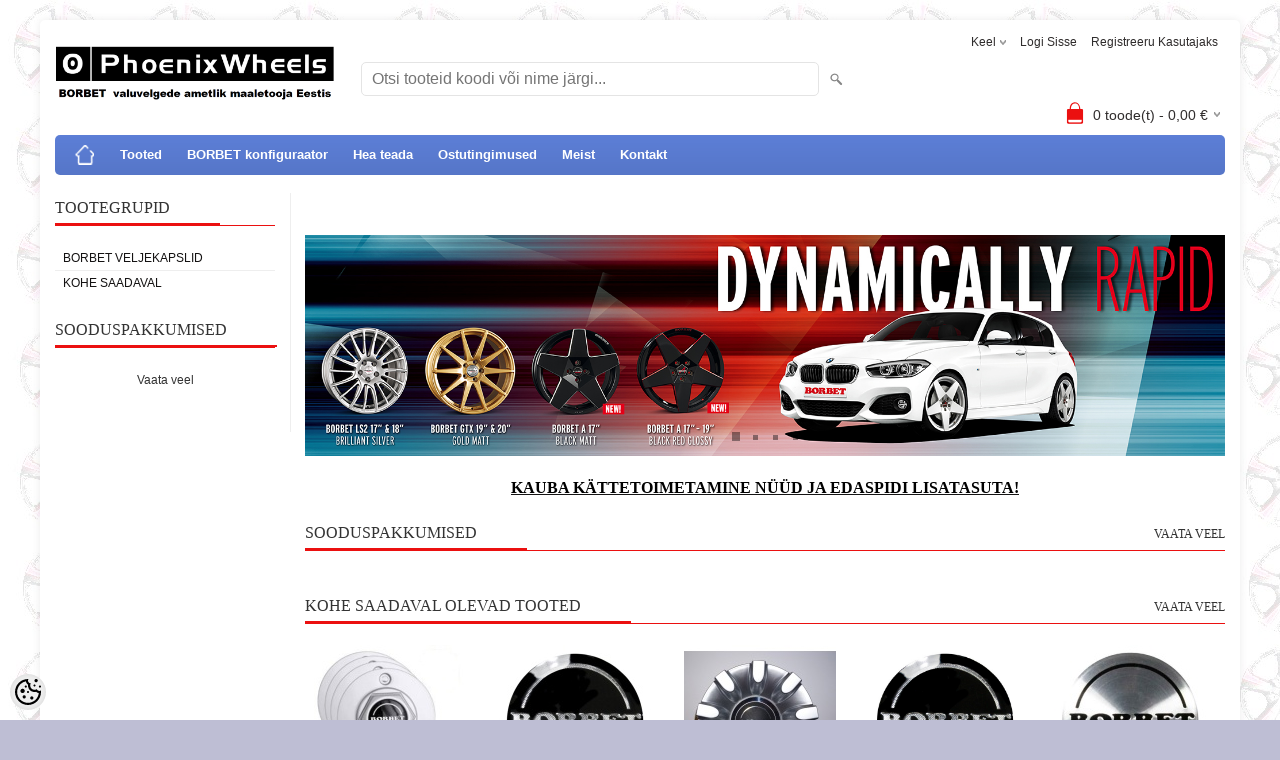

--- FILE ---
content_type: text/html; charset=UTF-8
request_url: https://phoenixwheels.eu/et/a/borbet-xrt-3358
body_size: 12330
content:
<!DOCTYPE html>
<html dir="ltr" lang="et">
<head>
<title>Ametlik Borbet valuvelgede maaletooja Eestis</title>

<meta charset="UTF-8" />
<meta name="keywords" content="Borbet, Borbet valuveljed, veljed, alumiiniumveljed, veljed kaubikutele, ECE veljed, Borbet veljed, valuveljed, velgede müük, valuvelgede müük, alumiiniumveljed, autoveljed, veljed järelmaksuga" />
<meta name="description" content="Ametlik Borbet valuvelgede maaletooja Eestis Phoenix Wheels OÜ pakub Saksamaa kaubamärgi BORBET valuvelgi. Transport Eesti piires tasuta. Velgi on võimalik osta Liisi.ee järelmaksuga." />
<meta name="author" content="Phoenix Wheels" />
<meta name="generator" content="ShopRoller.com" />
<meta name="csrf-token" content="j2S7uuOLR5eUMRrlfhioNqHHCWGKEuCIfUTl8Mmr" />

<meta property="og:type" content="website" />
<meta property="og:title" content="Phoenix Wheels" />
<meta property="og:image" content="https://phoenixwheels.eu/media/borbet/general/Maaletooja.png" />
<meta property="og:url" content="https://phoenixwheels.eu/et/a/borbet-xrt-3358" />
<meta property="og:site_name" content="Phoenix Wheels" />
<meta property="og:description" content="Ametlik Borbet valuvelgede maaletooja Eestis Phoenix Wheels OÜ pakub Saksamaa kaubamärgi BORBET valuvelgi. Transport Eesti piires tasuta. Velgi on võimalik osta Liisi.ee järelmaksuga." />

<meta name="HandheldFriendly" content="True" />
<meta name="MobileOptimized" content="320" />
<meta name="viewport" content="width=device-width, initial-scale=1, minimum-scale=1, maximum-scale=1" />

<base href="https://phoenixwheels.eu/" />

<link href="https://phoenixwheels.eu/media/borbet/product/A.jpg" rel="icon" />

<link rel="stylesheet" href="https://phoenixwheels.eu/skin/bigshop/css/all-2922.css" type="text/css" media="screen" />

<script type="text/javascript" src="https://phoenixwheels.eu/skin/bigshop/js/all-2922.js"></script>


<style id="tk-theme-configurator-css" type="text/css">
body { background-image:url(https://myshoproller.com/media/borbet/general/Wallpaper3.jpg); }
body { background-color:#bebed4; }
#content { font-family:book antiqua,palatino; }
#content, .product-info .description, .product-info #wishlist-links a, .product-info .product-attributes-wrap { font-size:20px; }
#content { color:#141313; }
h1,h2,h3,h4,h5,h6,.box .box-heading span { font-family:book antiqua,palatino; }
h1,h2,h3,h4,h5,h6 { color:#171414; }
#menu,#menu > ul > li > div { background-color:#5d80d9; }
#menu > ul > li > a,#menu > ul > li > div > ul > li > a { color:#ffffff; }
#menu > ul > li:hover > a { background-color:#f0aaaa; }
#menu > ul > li:hover > a,#menu > ul > li ul > li > a:hover { color:#FFFFFF; }
#menu > ul > li > a { font-size:13px; }
#menu > ul > li ul > li > a { font-size:13px; }
.box .box-heading span { color:#333333; }
.box .box-heading { font-size:16px; }
.box .box-heading { border-color:#eb1010; }
.box .box-heading span { border-color:#eb1010; }
.box-category > ul > li > a, .box-category > ul > li > ul > li a { color:#141212; }
.box-category a:hover { background-color:#F9F9F9; }
a.button, input.button, button.button, .box-product > div .cart a.button, .box-product > div .cart input.button, .product-grid > div 
											.cart a.button, .product-grid > div .cart input.button, .product-list > div .cart a.button, 
											.product-list > div .cart input.button, .button.gray { background-color:#555555; }
a.button, input.button, button.button, .box-product > div .cart a.button, .box-product > div .cart input.button, .product-grid > div 
											.cart a.button, .product-grid > div .cart input.button, .product-list > div .cart a.button, 
											.product-list > div .cart input.button, .button.gray { color:#eeeeee; }
a.button:hover, input.button:hover, button.button:hover, .box-product > div .cart a.button:hover, .box-product > div .cart input.button:hover, 
											.product-grid > div .cart a.button:hover, .product-grid > div .cart input.button:hover, 
											.product-list > div .cart a.button:hover, .product-list > div .cart input.button:hover { background-color:#f0aaaa; }
a.button:hover, input.button:hover, button.button:hover, .box-product > div .cart a.button:hover, .box-product > div .cart input.button:hover, 
											.product-grid > div .cart a.button:hover, .product-grid > div .cart input.button:hover, 
											.product-list > div .cart a.button:hover, .product-list > div .cart input.button:hover { color:#ffffff; }
.button, input.button, button.button, .box-product > div .cart a.button, .box-product > div .cart input.button, .product-grid > div 
											.cart a.button, .product-grid > div .cart input.button, .product-list > div .cart a.button, 
											.product-list > div .cart input.button, .button.gray { font-size:12px; }
#button-cart { background-color:#ed794e; }
#button-cart { color:#ffffff; }
#button-cart:hover { background-color:#444444; }
#button-cart:hover { color:#ffffff; }
.product-list .price, .product-grid .price { color:#ed794e; }
.product-list .price-old, .product-grid .price-old { color:#F00; }
.product-list .price, .product-grid .price, .product-list .price-old, .product-grid .price-old { font-size:14px; }
.product-info .price-tag { color:#ffffff; }
.product-info .price-old { color:#ff0000; }
.product-info .price-old { font-size:18px; }
.product-info .price-tag { background-color:#ed794e; }
.product-info .price { color:#1b1d21; }
.pagination .links a { background-color:#ffffff; }
.pagination .links a { color:#a3a3a3; }
.pagination .links a { border-color:#eeeeee; }
.pagination .links a:hover { background-color:#ffffff; }
.pagination .links a:hover { color:#eb1010; }
.pagination .links a:hover { border-color:#cccccc; }
.pagination .links b { background-color:#eb1010; }
.pagination .links b { color:#ffffff; }
.pagination .links b { border-color:#eb1010; }
#header #cart .heading h4 { background-color:#eb1010; }
#header #cart .heading #cart-total, #header #welcome a, #language, #currency, #header .links { color:#302d2d; }
#footer { background-color:#5d80d9; }
#footer h3 { color:#ffffff; }
#footer .column a { color:#ffffff; }
#footer .column a:hover { color:#eb1010; }
#powered { color:#ffffff; }
</style>
<style id="tk-custom-css" type="text/css">
option.disabled{
	display:none;	
}
.article-label-new { background-image:url('https://phoenixwheels.eu/media/borbet/general/UUS.png'); background-position:left top; }
</style>

<script type="text/javascript">
if(!Roller) var Roller = {};
Roller.config = new Array();
Roller.config['base_url'] = 'https://phoenixwheels.eu/et/';
Roller.config['base_path'] = '/';
Roller.config['cart/addtocart/after_action'] = '2';
Roller.config['skin_url'] = 'https://phoenixwheels.eu/skin/bigshop/';
Roller.config['translate-fill_required_fields'] = 'Palun täida kõik kohustuslikud väljad';
Roller.t = {"form_error_fill_required_fields":"Palun t\u00e4ida k\u00f5ik kohustuslikud v\u00e4ljad","cart_error_no_items_selected":"Vali tooted!"}
$( document ).ready(function() {

	//alert('test');

});


$(function () {
	$.fn.matrix = function(obj) {
		
		if (obj.event == undefined) {
			obj.event = 'change';
		}
		
		if (obj.onChangeEvent == undefined) {
			obj.onChangeEvent = function(elm){};
		}
		
		if (obj.elmValue == undefined) {
			obj.elmValue = 'val()';
		}

		var json_object = {};
		if(typeof obj.data == 'object') {
			json_object = obj.data;
		} else {
			json_object = JSON.parse( obj.data )
		}
		
		var params = this.find('.matrixOption');
		
		matrixCalculate($(params[0]));
		
		params.live(obj.event, function(){
			if (obj.event == 'click') {
				$(this).closest('.option').find('.matrixOption').removeClass('selected');
				$(this).addClass('selected');
			}
			
			eval(obj.onChangeEvent)($(this));
			matrixCalculate($(this));
		});
		
		if (json_object.selected_variant != '') {
			var selected_variant = json_object.selected_variant;
		}
		else {
			var selected_variant = null;
		}

		setVariant(selected_variant);
		
		function matrixCalculate(element){
			var values = {};
			var enabled_options = {};
			
			// Set price
			$(json_object.price_selector).html(json_object.empty_price);

			// Set old price
			$(json_object.old_price_selector).css('display','none');

			// Clear qty
			$('#matrix-select-qty').attr('name', '');
			$('#stock-str').html('');
			$(json_object.ean_qty_selector).html('â€”');
			
			// Get all selected values
			params.each(function(){
				if ($(this).val() != '' && ((obj.event == 'click' && $(this).hasClass('selected')) || obj.event == 'change')) { 
					values[$(this).attr('name')] = $(this).val();
				}
			});

			// Get currently selected value and index
			if (eval('element.' + obj.elmValue) != '') {
				var last_index = element.attr('name');
				var last_value = element.val();
			}
			else {
				var last_index = arrayFirst(values, 'key');
				var last_value = arrayFirst(values, 'value');
			}

			$.each(json_object.variants, function(index, variant){
				
				var check = checkCombination(variant, values);

				if (check == true) {
					$(json_object.price_selector).html(variant.price);
					if(variant.old_price) {
						$(json_object.old_price_selector).css('display','').html(variant.old_price);
					} else {
						$(json_object.old_price_selector).css('display','none').html('');
					}
					$('#matrix-select-qty').attr('name','qty['+variant.id+']');
					$('#stock-str').html(variant.availability_str);
					$(json_object.ean_qty_selector).html(variant.ean_node);
					if(variant.is_sellable == 1) {
						$('#button-cart').removeClass('disabled').removeAttr('disabled');
					} else {
						$('#button-cart').addClass('disabled').attr('disabled', 'disabled');
					}

					if (variant.picture_id != undefined && variant.picture_id.length > 0) {
						putCombinationImage(variant);
					}

					// Variant all stock quantities
					if(json_object.all_stock_quantities_selector && variant.all_stock_quantities_html !== null) {
						$(json_object.all_stock_quantities_selector).html( variant.all_stock_quantities_html );
					}
				}
				
				var combination = true;
				
				$.each(variant.options, function(v_index, v_value) {
					if (values.hasOwnProperty(v_index) && (values[v_index] != v_value || values[v_index] == '')) {
						combination = false;
					}
				});
				
				if (combination == true) {
					
					// console.log(variant.options[last_index] + '--' + last_value);
					$.each(variant.options, function(option_index, option){
						// if (option_index != last_index) {
							enabled_options[option_index] = ( typeof enabled_options[option_index] != 'undefined' && enabled_options[option_index] instanceof Array ) ? enabled_options[option_index] : [];
						
							// if (!contains(enabled_options[option_index], option)) {
								enabled_options[option_index].push(option);
							// }
						// }
					});
				}
			});


			params.each(function()
			{
				var param_name = $(this).attr('name');

				// Dont change if last selected attribute
				if (param_name != last_index)
				{
					// Remove current parameter from filter and check against that.
					var filter = jQuery.extend({}, values);
					delete filter[ param_name ];

					// Get enabled options.
					var enabled = new Array();
					$.each(json_object.variants, function(index, variant)
					{
						// Check if current variant matches filter.
						if(variantMatchesFilter(variant, filter))
						{
							// Add value to enabled array. Avoid duplicates.
							var optionValue = variant.options[ param_name ];
							if(typeof enabled[ optionValue ] == 'undefined')
							{
								enabled.push( optionValue );
							}
						}
					});

					var optionElements = $(this).find('option');
					
					if (obj.event == 'click') {
						optionElements = $(this).closest('.option').find('.matrixOption');
					}

					optionElements.each(function(op_index)
					{
						var $this = $(this);
						var op_value = $this.val();
						
						if (op_value != '' && ((obj.event == 'click' && $this.hasClass('selected')) || obj.event == 'change') && typeof enabled == 'object' && !contains(enabled, op_value))
						{
							$this.attr('disabled', 'disabled');
							$this.addClass('disabled');
						}
						else
						{
							$this.removeAttr('disabled');
							$this.removeClass('disabled');
						}
					});
				}
			});

			function variantMatchesFilter(variant, filter)
			{
				var match = true;
				$.each(variant.options, function(optionName, optionValue)
				{
					if(typeof filter[ optionName ] != 'undefined' && filter[ optionName ] != optionValue)
					{
						match = false;
					}
				});

				return match;
			}

			function checkCombination(variant, currentValues) {
				var valid = false;
				
				if (Object.keys(variant.options).length == Object.keys(currentValues).length) {
					var all = true;
					
					$.each(variant.options, function(index, value){
						if (currentValues.hasOwnProperty(index) && value != currentValues[index]) {
							all = false;
						}
					});
					
					if (all == true) {
						return all;
					}
				}
				
				return false;
			}
			
			function contains(arr, obj) {
			    var i = arr.length;
			    while (i--) {
			        if (arr[i] == obj) {
			            return true;
			        }
			    }
			    return false;
			}
			
			function arrayFirst(arr, type) {
				for(var x in arr) {
				  if(arr.hasOwnProperty(x)){
				  	if (type == 'key') {
				  		return x;
				  	}
				  	else if (type == 'value') {
				  		return arr[x];
				  	}
				  }
				}
			}
		}
		
		function setVariant(selected_variant) {
			$.each(json_object.variants, function(index, variant){
				var select = false;
				
				if ((selected_variant != null && variant['id'] == selected_variant) || selected_variant == null) {
					//select = true;
				}
				
				if (select) {
					param = false;

					$.each(variant.options, function(index2, value){
						if (obj.event == 'change') {
							param = $(document).find('#matrix-select-' + index2);
							param.val(value);
						}
						else if (obj.event == 'click') {
							param = $(document).find('#matrix-select-' + index2).find('.matrixOption[value="'+value+'"]').click();
						}
					});
					
					matrixCalculate(param);
					
					return false;
				}
				
				select = false;
			});
		}
	};
}( jQuery ));;


</script>


<!-- Facebook Pixel Code -->
<script>
!function(f,b,e,v,n,t,s){if(f.fbq)return;n=f.fbq=function(){n.callMethod?
n.callMethod.apply(n,arguments):n.queue.push(arguments)};if(!f._fbq)f._fbq=n;
n.push=n;n.loaded=!0;n.version='2.0';n.queue=[];t=b.createElement(e);t.async=!0;
t.src=v;s=b.getElementsByTagName(e)[0];s.parentNode.insertBefore(t,s)}(window,
document,'script','//connect.facebook.net/en_US/fbevents.js');

fbq('init', '1006627599429949');
fbq('track', 'ViewContent');
fbq('track', 'Search');
fbq('track', "PageView");</script>
<noscript><img height="1" width="1" style="display:none"
src="https://www.facebook.com/tr?id=1006627599429949&ev=PageView&noscript=1"
/></noscript>
<!-- End Facebook Pixel Code -->

            <!-- Global Site Tag (gtag.js) - Google Analytics -->
        <script type="text/javascript">
            window.dataLayer = window.dataLayer || [];
            function gtag(){dataLayer.push(arguments);}
            gtag('consent', 'default', {
                'ad_user_data': 'denied',
                'ad_personalization': 'denied',
                'ad_storage': 'denied',
                'analytics_storage': 'denied',
                'wait_for_update': 500,
              });
            gtag('js', new Date());

            gtag('config', 'UA-74506556-1', {"linker":{"domains":["phoenixwheels.eu"]}} );
        </script>
        <script type="text/javascript" async src="https://www.googletagmanager.com/gtag/js?id=UA-74506556-1"></script>
        <script>
        /*
         *   Called when consent changes. Assumes that consent object contains keys which
         *   directly correspond to Google consent types.
         */
        const googleUserConsentListener = function() {
            let consent = this.options;
            gtag('consent', 'update', {
                'ad_user_data': consent.marketing,
                'ad_personalization': consent.marketing,
                'ad_storage': consent.marketing,
                'analytics_storage': consent.analytics
            });
        };

        $('document').ready(function(){
            Roller.Events.on('onUserConsent', googleUserConsentListener);
        });
    </script>
    <!-- Global Site Tag (gtag.js) - Google Analytics Events -->
    
    <!-- Global Site Tag (gtag.js) - Google Analytics Event listeners -->
	
</head>

<body class="browser-chrome browser-chrome-131.0.0.0 tk-language-et_EE page-template-page-2columns_left content-template-content-index tk-front-page">

<div id="fb-root"></div>
<script type="text/plain" data-category="analytics" async defer crossorigin="anonymous" src="https://connect.facebook.net/et_EE/sdk.js#xfbml=1&version=v11.0&appId=386731248061277&autoLogAppEvents=1"></script>

<div class="main-wrapper">

	<div id="header">
		<div id="welcome">

		<form action="#" method="post">
<div id="language">
	Keel	<ul>
	
		<li>
			<a href="https://phoenixwheels.eu/et" title="Eesti keel">
				<img src="https://phoenixwheels.eu/skin/bigshop/image/flags/et.png" alt="Eesti keel">
				Eesti keel			</a>
		</li>

	
		<li>
			<a href="https://phoenixwheels.eu/en" title="English">
				<img src="https://phoenixwheels.eu/skin/bigshop/image/flags/en.png" alt="English">
				English			</a>
		</li>

		</ul>
</div>
</form>

		
				<a href="https://phoenixwheels.eu/et/login">Logi sisse</a>
	
				<a href="https://phoenixwheels.eu/et/account/register">Registreeru kasutajaks</a>        
	

</div>

<div id="header-content-block"></div>

<div id="logo"><a href="https://phoenixwheels.eu/et/home">
			<img src="https://phoenixwheels.eu/media/borbet/general/Maaletooja.png" alt="Phoenix Wheels" />
	</a></div>

<div id="search"><form id="searchForm" action="https://phoenixwheels.eu/et/search" method="get">
			<input type="hidden" name="page" value="1" />
	<input type="hidden" name="q" value="" />
</form>

<div class="button-search"></div>
<input type="text" id="filter_name" name="filter_name" value="" placeholder="Otsi tooteid koodi või nime järgi..." onClick="this.select();" onKeyDown="this.style.color = '#333';" class="search-autocomplete" />
</div>

		<div id="cart" class="">
		<div class="heading" onclick="window.location='https://phoenixwheels.eu/et/cart'">
			<h4><img width="32" height="32" alt="" src="https://phoenixwheels.eu/skin/bigshop/image/cart-bg.png"></h4>
			<a><span id="cart-total">
				<span id="cart_total_qty">0</span> toode(t) - 
				<span id="cart_total_sum">0,00</span> €
			</span></a>
		</div>
		<div class="content"></div>
	</div>
	</div>

		<div id="menu">
			<span>Menüü</span>
	<ul>

						<li class="home" style="z-index:1100;">
			<a href="https://phoenixwheels.eu/et/home"><span>home</span></a>
		</li>
		
						<li style="z-index:1099;">
			<a href="https://phoenixwheels.eu/et/category">Tooted</a>
		</li>
		
				
						<li class="tk-cms-page-1 tk-cms-page-borbet-konfiguraator" style="z-index:1097;">
			<a href="https://phoenixwheels.eu/et/p/borbet-konfiguraator">BORBET konfiguraator</a>
			
		</li>
				<li class="tk-cms-page-2 tk-cms-page-nouanded" style="z-index:1097;">
			<a href="https://phoenixwheels.eu/et/p/nouanded">Hea teada</a>
			
		</li>
				<li class="tk-cms-page-3 tk-cms-page-ostutingimused" style="z-index:1097;">
			<a href="https://phoenixwheels.eu/et/p/ostutingimused">Ostutingimused</a>
			
		</li>
				<li class="tk-cms-page-4 tk-cms-page-meist" style="z-index:1097;">
			<a href="https://phoenixwheels.eu/et/p/meist">Meist</a>
			
		</li>
				<li class="tk-cms-page-5 tk-cms-page-kontaktivorm" style="z-index:1097;">
			<a href="https://phoenixwheels.eu/et/p/kontaktivorm">Kontakt</a>
			
		</li>
		
	</ul>
	</div>
	<div id="container">

				<div id="notification">
					</div>

				<div id="column-left">

						
<div class="box category">
	<div class="box-heading"><span>Tootegrupid</span></div>
	<div class="box-content box-category">
		<ul id="custom_accordion">

						
		
		
		<li class="level_0 tk-category-1">
			<a class="nochild " href="https://phoenixwheels.eu/et/c/borbet-veljekapslid">Borbet veljekapslid</a>
		</li>

			
		
		<li class="level_0 tk-category-7">
			<a class="nochild " href="https://phoenixwheels.eu/et/c/kohe-saadaval">Kohe saadaval</a>
		</li>

	
		</ul>
	</div>
</div>

<script type="text/javascript">
$(document).ready(function() {
	$('#custom_accordion').customAccordion({
		classExpand : 'cid18',
		menuClose: false,
		autoClose: true,
		saveState: false,
		disableLink: false,		
		autoExpand: true
	});
});
</script>

		

		
		
	<div class="box sidebar-onsale-block">

						<div class="box-heading">
			<span>Sooduspakkumised</span>
		</div>
		
				<div class="box-content">
			<div class="box-product">
				
										<a href="https://phoenixwheels.eu/et/product/onsale">Vaata veel</a>
						</div>
		</div>
	</div>


<div class="box" style="width:190px; overflow:hidden;"><div class="fb-like-box" 
 data-href="http://www.facebook.com/PhoenixWheels/" 
 data-width="190" 
 data-height="310" 
 data-colorscheme="light" 
  data-show-faces="true" 
 data-stream="true" 
 data-header="false"></div></div>

		

		</div>

		 
		<div id="content">

						
						<div class="center-col">

		
		<div class="frontpage_content_1">
					
				
		
			<p style="text-align: left;"><span style="font-family: andale mono,times;"><strong><span style="font-size: medium;">&nbsp;<br /></span></strong></span></p>
		
				
	
		</div>
<link rel="stylesheet" href="https://phoenixwheels.eu/skin/bigshop/nivo-slider/nivo-slider.css" type="text/css" media="screen" />
<script type="text/javascript" src="https://phoenixwheels.eu/skin/bigshop/../default/nivo-slider/jquery.nivo.slider.pack.js"></script>

<div class="slider-wrapper theme-default">
			<div id="slider-1" class="nivoSlider">
						
									<a href="http://phoenixwheels.eu/et/c/sports"><img src="https://phoenixwheels.eu/media/borbet/Slaider/bor A webseite slider_1600x3854.jpg" data-thumb="https://phoenixwheels.eu/media/borbet/Slaider/bor A webseite slider_1600x3854.jpg" alt="" /></a>
					
									
									<a href="http://phoenixwheels.eu/et/c/premium"><img src="https://phoenixwheels.eu/media/borbet/Slaider/bor VTX webseite slider_1600x385.jpg" data-thumb="https://phoenixwheels.eu/media/borbet/Slaider/bor VTX webseite slider_1600x385.jpg" alt="" /></a>
					
									
									<a href="http://phoenixwheels.eu/et/a/borbet-db8-gt"><img src="https://phoenixwheels.eu/media/borbet/Slaider/bor DB8GT webseite slider_1600x3856.jpg" data-thumb="https://phoenixwheels.eu/media/borbet/Slaider/bor DB8GT webseite slider_1600x3856.jpg" alt="" /></a>
					
									
									<a href="http://phoenixwheels.eu/et/c/commercial-kaubikud-ja-maasturid"><img src="https://phoenixwheels.eu/media/borbet/Slaider/borbet_exapeel2.jpg" data-thumb="https://phoenixwheels.eu/media/borbet/Slaider/borbet_exapeel2.jpg" alt="" /></a>
					
							</div>
	</div>
<script type="text/javascript">
<!--
$(document).ready(function() {
	$('#slider-1').nivoSlider({
		effect				: 'fade',
		animSpeed			: 700,
		pauseTime			: 4000,
		directionNav		: true,
		controlNav			: true,
		controlNavThumbs	: false,
		pauseOnHover		: true	});
});
-->
</script>
		<div class="frontpage_banner_2">
					
				
		
			<p style="text-align: center;"><span style="text-decoration: underline;"><span style="font-family: andale mono,times; color: #000000;"><strong><span style="font-size: medium;">KAUBA K&Auml;TTETOIMETAMINE N&Uuml;&Uuml;D JA EDASPIDI LISATASUTA!</span></strong></span></span></p>
		
				
	
		</div>

		

		
		
	<div class="box frontpage-onsale-block">

						<div class="box-heading">
			<span>Sooduspakkumised</span>

										<a href="https://phoenixwheels.eu/et/product/onsale">Vaata veel</a>
					</div>
		
				<div class="box-content product-grid">
				</div>
	</div>


		
			
		<div class="box frontpage-category-block">

						<div class="box-heading">
			<span>Kohe saadaval olevad tooted</span>

										<a href="https://phoenixwheels.eu/et/c/kohe-saadaval">Vaata veel</a>
					</div>
		
				<div class="box-content product-grid">
		
			
<div>
	<div class="image">

				
		<a href="https://phoenixwheels.eu/et/a/borbet-a-heksagon-kapsli-komplekt">

						
						<img src="https://phoenixwheels.eu/media/borbet/.product-image/small/product/Kapslid/Borbet%20A%20hex%20cap.jpg" alt="Borbet A hexagon kapsli komplekt" />

		</a>
	</div>
	<div class="name"><a href="https://phoenixwheels.eu/et/a/borbet-a-heksagon-kapsli-komplekt">Borbet A hexagon kapsli komplekt</a></div>
	<div class="description">
					<p><span style="font-size: medium;">Kapsli diameeter 160mm</span></p>				<div class="attributes">

										<span class="label">Tootekood:</span> 7954			
						
										, &nbsp; <span class="label">Laoseis:</span> <span class="label-outofstock">Hetkel ei saa tellida</span>			
						
						
		</div>
	</div>

		<div class="price">
							122,76 &euro;							</div>
	
	<div class="cart">

				
			<a href="https://phoenixwheels.eu/et/a/borbet-a-heksagon-kapsli-komplekt" class="button "><span>Vaata toodet</span></a>

				
				
		
	</div>
</div>

		
			
<div>
	<div class="image">

				
		<a href="https://phoenixwheels.eu/et/a/borbet-a-kapsli-embleem">

						
						<img src="https://phoenixwheels.eu/media/borbet/.product-image/small/product/HarilikKapsel.jpg" alt="BORBET A kapsli 60mm embleem (komplekt)" />

		</a>
	</div>
	<div class="name"><a href="https://phoenixwheels.eu/et/a/borbet-a-kapsli-embleem">BORBET A kapsli 60mm embleem (komplekt)</a></div>
	<div class="description">
					<p>BORBET A hexagon kapsli 60mm embleemide komplekt (4 tk). Sobib kõikidele borbet A hexagon kapsliga velgedele.</p>				<div class="attributes">

										<span class="label">Tootekood:</span> 8800			
						
										, &nbsp; <span class="label">Laoseis:</span> 1			
						
						
		</div>
	</div>

		<div class="price">
							34,10 &euro;							</div>
	
	<div class="cart">

				
			<form class="addToCartForm">
<!-- Debug Roller_Article_Block_Item 1                -->
				<input type="hidden" name="article_id" value="3713">
									<input type="hidden" name="qty" value="1" size="2" class="input-qti" />
								<input type="button" value="Lisa korvi" class="button addToCartBtn productList " />
			</form>

						
				
		
	</div>
</div>

		
			
<div>
	<div class="image">

				
		<a href="https://phoenixwheels.eu/et/a/borbet-ts-keskkapsel">

						
						<img src="https://phoenixwheels.eu/media/borbet/.product-image/small/DSC03016.JPG" alt="Borbet TS keskkapsel" />

		</a>
	</div>
	<div class="name"><a href="https://phoenixwheels.eu/et/a/borbet-ts-keskkapsel">Borbet TS keskkapsel</a></div>
	<div class="description">
					<p>Ainult 17" veljele</p>				<div class="attributes">

										<span class="label">Tootekood:</span> 9813R			
						
										, &nbsp; <span class="label">Laoseis:</span> <span class="label-outofstock">Hetkel ei saa tellida</span>			
						
						
		</div>
	</div>

		<div class="price">
							36,17 &euro;							</div>
	
	<div class="cart">

				
			<a href="https://phoenixwheels.eu/et/a/borbet-ts-keskkapsel" class="button "><span>Vaata toodet</span></a>

				
				
		
	</div>
</div>

		
			
<div>
	<div class="image">

				
		<a href="https://phoenixwheels.eu/et/a/harilik-veljekapsel-56mm">

						
						<img src="https://phoenixwheels.eu/media/borbet/product/HarilikKapsel.jpg" alt="Harilik veljekapsel, 56mm" />

		</a>
	</div>
	<div class="name"><a href="https://phoenixwheels.eu/et/a/harilik-veljekapsel-56mm">Harilik veljekapsel, 56mm</a></div>
	<div class="description">
					<p><span style="font-size: large;"><span style="font-size: large;">Harilik veljekapsel sobib enamlevinud Borbet velgedele.</span></span></p>				<div class="attributes">

										<span class="label">Tootekood:</span> 3527			
						
										, &nbsp; <span class="label">Laoseis:</span> <span class="label-outofstock">Hetkel ei saa tellida</span>			
						
						
		</div>
	</div>

		<div class="price">
							8,68 &euro;							</div>
	
	<div class="cart">

				
			<a href="https://phoenixwheels.eu/et/a/harilik-veljekapsel-56mm" class="button "><span>Vaata toodet</span></a>

				
				
		
	</div>
</div>

		
			
<div>
	<div class="image">

				
		<a href="https://phoenixwheels.eu/et/a/harjatud-alumiiniumkattega-veljekapsel-56mm">

						
						<img src="https://phoenixwheels.eu/media/borbet/.product-image/small/Harjatud%20ALkapsel%2056mm.jpg" alt="Harjatud alumiinium veljekapsel 56mm" />

		</a>
	</div>
	<div class="name"><a href="https://phoenixwheels.eu/et/a/harjatud-alumiiniumkattega-veljekapsel-56mm">Harjatud alumiinium veljekapsel 56mm</a></div>
	<div class="description">
					<p><span style="font-size: large;"><span style="font-size: large;">Harjatud alumiinium veljekapsel sobib enamlevinud Borbet velgedele.</span></span></p>				<div class="attributes">

										<span class="label">Tootekood:</span> 4873			
						
										, &nbsp; <span class="label">Laoseis:</span> 29			
						
						
		</div>
	</div>

		<div class="price">
							9,92 &euro;							</div>
	
	<div class="cart">

				
			<form class="addToCartForm">
<!-- Debug Roller_Article_Block_Item 1                -->
				<input type="hidden" name="article_id" value="3712">
									<input type="hidden" name="qty" value="1" size="2" class="input-qti" />
								<input type="button" value="Lisa korvi" class="button addToCartBtn productList " />
			</form>

						
				
		
	</div>
</div>

				</div>
	</div>

	

</div>

						
		</div>

		<div class="clear"></div>

						
	</div>
</div>
<div id="footer">
	<div class="column column-info">
	<h3>Info</h3>
	<ul>
			<li><a href="https://phoenixwheels.eu/et/p/borbet-konfiguraator">BORBET konfiguraator</a></li>
			<li><a href="https://phoenixwheels.eu/et/p/nouanded">Hea teada</a></li>
			<li><a href="https://phoenixwheels.eu/et/p/ostutingimused">Ostutingimused</a></li>
			<li><a href="https://phoenixwheels.eu/et/p/meist">Meist</a></li>
			<li><a href="https://phoenixwheels.eu/et/p/kontaktivorm">Kontakt</a></li>
		</ul>
</div>
<div class="column column-extras">
	<h3>Muu</h3>
	<ul>
			<li><a href="https://phoenixwheels.eu/et/brands">Kaubamärgid</a></li>
			<li><a href="https://phoenixwheels.eu/et/product/onsale">Soodustooted</a></li>
			<li><a href="https://phoenixwheels.eu/et/product/new">Uued tooted</a></li>
			<li><a href="https://phoenixwheels.eu/et/sitemap">Sisukaart</a></li>
		</ul>
</div>
<div class="column column-account">
	<h3>Minu konto</h3>
	<ul>
			<li><a href="https://phoenixwheels.eu/et/account/myaccount">Minu konto</a></li>
			<li><a href="https://phoenixwheels.eu/et/order/list">Tellimuste ajalugu</a></li>
			<li><a href="https://phoenixwheels.eu/et/account/products">Tellitud tooted</a></li>
		</ul>
</div>
<div class="column contact column-contacts">
	<h3>Kontakt</h3>
	<ul>
					<li class="company">Phoenixwheels OÜ</li>
							<li class="reg_no">Registrikood: 11460207</li>
				<li class="address"><a href="https://maps.google.com/maps?q=Taludevahe 39, 13516 Tallinn, Eesti" target="_blank"><span class="sr-footer-address_street">Taludevahe 39, 13516</span> <span class="sr-footer-address_city">Tallinn</span><span class="sr-footer-address_country">, Eesti</span></a></li>
		<li class="mobile"><a href="callto:+372 53 0004 53">+372 53 0004 53</a></li>
		<li class="email"><a href="mailto:phoenixwheels@phoenixwheels.eu">phoenixwheels@phoenixwheels.eu</a></li>
	</ul>
</div>

<div class="social">

		
		
					
				
		
			<p><a href="http://www.usaldusvaarneettevote.ee/show,1991"> <img style="border-radius: 10px; box-shadow: 0 0 3px 3px #ddd; border: 1px solid grey;" alt="" src="https://www.usaldusvaarneettevote.ee/assets/img/pieczec.php?l=ee&amp;i=1991" /> </a></p>
		
				
	
		

</div>

<div class="clear"></div>
<div id="powered">

	
	
		<div id="tellimiskeskus-badge"><a href="https://www.shoproller.ee" title="ShopRoller on lihtsaim viis e-poe loomiseks" target="_blank">Shoproller.ee</a></div>
</div>
</div>

<button id="sr-cookie-policy-pref"
        class="button"
        title="Cookie Preferences" aria-label="Cookie Preferences">
    <svg version="1.1" id="Layer_1" xmlns="http://www.w3.org/2000/svg" xmlns:xlink="http://www.w3.org/1999/xlink"
         x="0px" y="0px" viewBox="0 0 512 512" style="" xml:space="preserve">
        <g>
            <path d="M256,0C114.6,0,0,114.6,0,256s114.6,256,256,256s256-114.6,256-256c0-10.3-0.8-20.5-2-30.6c-8.5,5.8-18.8,9.3-30,9.3
                c-23,0-42.4-14.7-49.9-35c-13.3,8.5-29.1,13.7-46.1,13.7c-47.2,0-85.3-38.2-85.3-85.3c0-15.7,4.5-30.2,11.9-42.8l-1.3,0.2
                C279.8,85.3,256,61.5,256,32c0-11.9,4-22.8,10.6-31.6C263.1,0.3,259.6,0,256,0z M416,0c-17.7,0-32,14.3-32,32s14.3,32,32,32
                s32-14.3,32-32S433.7,0,416,0z M214.4,46.7c4.3,27.5,20.3,51.2,42.6,65.8c-0.7,5.1-1,10.3-1,15.5c0,70.6,57.4,128,128,128
                c10.6,0,21.2-1.3,31.3-4c14.6,13.3,33,22.2,53,24.7c-10.4,108-101.7,192.7-212.3,192.7c-117.7,0-213.3-95.7-213.3-213.3
                C42.7,152.6,116.7,66.1,214.4,46.7z M384,106.7c-11.8,0-21.3,9.6-21.3,21.3s9.6,21.3,21.3,21.3s21.3-9.6,21.3-21.3
                S395.8,106.7,384,106.7z M213.3,128c-11.8,0-21.3,9.6-21.3,21.3s9.6,21.3,21.3,21.3s21.3-9.6,21.3-21.3S225.1,128,213.3,128z
                 M490.7,128c-11.8,0-21.3,9.6-21.3,21.3s9.6,21.3,21.3,21.3s21.3-9.6,21.3-21.3S502.4,128,490.7,128z M149.3,192
                c-23.6,0-42.7,19.1-42.7,42.7s19.1,42.7,42.7,42.7s42.7-19.1,42.7-42.7S172.9,192,149.3,192z M256,234.7
                c-11.8,0-21.3,9.6-21.3,21.3s9.6,21.3,21.3,21.3s21.3-9.6,21.3-21.3S267.8,234.7,256,234.7z M181.3,320c-17.7,0-32,14.3-32,32
                s14.3,32,32,32s32-14.3,32-32S199,320,181.3,320z M330.7,341.3c-17.7,0-32,14.3-32,32c0,17.7,14.3,32,32,32c17.7,0,32-14.3,32-32
                C362.7,355.7,348.3,341.3,330.7,341.3z"/>
        </g>
    </svg>
</button>
<style>
    #sr-cookie-policy-pref {
		width: 36px;
		height: 36px;
		position: fixed;
		left: 10px;
		bottom: 10px;
		border: 0;
		align-items: center;
		padding: 5px;
		background: #eee;
        border-radius: 18px;
    }
	
	#sr-cookie-policy-pref.flex-cookie-btn{
		display:flex !important
	}	
	
#cc-main .pm__section .pm__section-desc {
    height: 170px;
    overflow-y: scroll;
    box-sizing: border-box;
    padding: 4px;
    position: relative;
}	

/*
#cc-main .pm__section .pm__section-desc::after {
    content: '';
    display: block;
    position: absolute;
    width: 99%;
    height: 100%;
    background: rgb(255,255,255);
    background: linear-gradient(0deg, rgba(255,255,255,1) 0%, rgba(255,255,255,0) 100%);
    z-index: 9999;
    bottom: 0;
    box-sizing: border-box;
    pointer-events: none;
}		
	*/

	
</style>
<script>
    translation = {};
    //template provide only page language translations
    translation["et"] = {
        consentModal: {
            title: "Meie veebileht kasutab küpsiseid",
            description: "Parema teenuse pakkumiseks kasutab meie veebileht küpsiseid (cookies). Veebilehte kasutades nõustud vajalike küpsiste kasutamisega. Täpsemalt küpsiste kasutamine võib ka seadistada." + " <a href=\"https://phoenixwheels.eu/et/p/jarelmaks\" class=\"\">Loe lähemalt<\/a>",
            acceptAllBtn: "Nõustun kõigiga",
            acceptNecessaryBtn: "Nõustun vajalikega",
            showPreferencesBtn: "Täpsemalt valikud",
            footer: /*"<a href=\"#link\">Privacy Policy</a>\n<a href=\"#link\">Terms and conditions</a>" +*/
                "<a href=\"https://phoenixwheels.eu/et/p/ostutingimused\" class=\"\">Privaatsuspoliitika<\/a>"
        },
        preferencesModal: {
            title: "Küpsiste nõusoleku seadistused",
            acceptAllBtn: "Nõustun kõigiga",
            acceptNecessaryBtn: "Nõustun vajalikega",
            savePreferencesBtn: "Salvesta valikud",
            closeIconLabel: "Close modal",
            serviceCounterLabel: "Service|Services",
            sections: [
                                {
                    title: "",
                    description: "<p style=\"text-align: justify;\"><img style=\"float: left; margin-left: 12px; margin-right: 12px;\" alt=\"\" src=\"../media/borbet/general/Liisi-logo_3.png\" height=\"104\" width=\"170\" /><\/p>\r\n<p style=\"text-align: justify;\">Liisi j&auml;relmaksuga saate soetada phoenixwheels.eu poolt m&uuml;&uuml;davaid kaupu. J&auml;relmaksu pakkujaks (laenuandjaks) on O&Uuml; Koduliising.<\/p>\r\n<p style=\"text-align: justify;\">Saate ise valida sobiva sissemaksu suuruse ja lepinguperioodi. P&auml;rast esimese sissemakse tasumist ning allkirjastatud lepingute tagastamist, antakse Teie tellimus t&ouml;&ouml;sse.<\/p>\r\n<p style=\"text-align: justify;\"><b>&nbsp;<\/b><\/p>\r\n<p style=\"text-align: justify;\"><b>Liisi j&auml;relmaksu tingimused:<\/b><\/p>\r\n<ul>\r\n<li>Liisi j&auml;relmaksu v&otilde;ivad taotleda k&otilde;ik v&auml;hemalt 18-aastased Eesti Vabariigi kodanikud v&otilde;i Eestis elavad kehtiva elamisloaga inimesed<\/li>\r\n<li>Lepingu kestus kuni 48 kuud<\/li>\r\n<li>Kuutasu alates 7 eurot<\/li>\r\n<li>Kauba kallinemine aastas 16-25%<\/li>\r\n<li>Lepingutasu 10 eurot, VIP kliendil 5 eurot<\/li>\r\n<\/ul>\r\n<p style=\"text-align: justify;\"><b>&nbsp;<\/b><\/p>\r\n<p style=\"text-align: justify;\"><b>Liisi eelised:<\/b><\/p>\r\n<ul>\r\n<li>Liisi j&auml;relmaksu v&otilde;ivad taotleda k&otilde;ikide pankade kliendid<\/li>\r\n<li>Taotlemise protsess on lihtne<\/li>\r\n<li>Lepingu s&otilde;lmimiseks ei ole vaja kohale tulla<\/li>\r\n<\/ul>\r\n<p style=\"text-align: justify;\"><b>&nbsp;<\/b><\/p>\r\n<p style=\"text-align: justify;\"><b>Kuidas taotleda Liisi j&auml;relmaksu?<\/b><\/p>\r\n<p style=\"text-align: justify;\">J&auml;relmaksu taotlemiseks lisage kaubad ostukorvi ja valige \"Telli j&auml;relmaksuga\". Seej&auml;rel t&auml;itke taotluseks vajalikud v&auml;ljad.<\/p>\r\n<p style=\"text-align: justify;\">Positiivse vastuse korral koostame&nbsp; laenulepingu ja saadame&nbsp; Teile digitaalseks allkirjastamiseks.<\/p>\r\n<p style=\"text-align: justify;\">Esimene sissemakse tuleb tasuda Phoenix Wheels O&Uuml; arveldusarvele: Swedbank EE462200221039709180<\/p>\r\n<p style=\"text-align: justify;\">P&auml;rast lepingu allkirjastamist ning sissemakse laekumist Phoenix Wheels O&Uuml; kontole loetakse Teie leping j&otilde;ustunuks ning kaup tarnitakse vastavalt kokkuleppele.<\/p>\r\n<hr />\r\n<p style=\"text-align: justify;\">&nbsp;<\/p>\r\n<p style=\"text-align: justify;\"><span style=\"text-decoration: underline;\">Krediidi kulukuse m&auml;&auml;r l&auml;htuvalt Koduliising O&Uuml; j&auml;relmaksu tingimustest (N&auml;ide)<\/span>:<\/p>\r\n<p style=\"text-align: justify;\">Teenusepakkujaks on Koduliising O&Uuml;. Iga laen on finantskohustus. Kaalu oma otsust hoolikalt &ndash; tutvu laenulepingu tingimustega ja vajadusel pea n&otilde;u asjatundjaga. Krediidi kulukuse m&auml;&auml;r on 39,40 % j&auml;rgmistel n&auml;idistingimustel: kauba/teenuse maksumus 419 &euro;, lepingu periood 12 kuud, fikseeritud interssim&auml;&auml;r 20 % laenusummalt aastas, krediidisumma 419 &euro;, maksete kogusumma 499,32 eurot ja tagasimaksete summa 499,32 eurot.<\/p>\r\n<hr />\r\n<p style=\"text-align: justify;\">&nbsp;<\/p>\r\n<p style=\"text-align: justify;\">&nbsp;Lisak&uuml;simuste korral v&otilde;tke &uuml;hendust!<\/p>"
                }, 
                                                {
                    title: "Vajalikud küpsised <span class=\\\"pm__badge\\\">Alati sees<\/span>",
                    description: "Need küpsised on vajalikud selleks, et meie veebileht töötaks korrektselt. Nende küpsisteta ei tööta korralikult sellised tähtsad funktsioonid nagu lehel navigeerimine, tehingu turvaliselt sõlmimine ja info õigesti kuvamine. Veebilehe kasutaja ei saa neid küpsiseid välja lülitada.",
                    linkedCategory: "necessary"
                },
                                                {
                    title: "Jõudlus küpsised",
                    description: "Need küpsised parandavad veebilehe kasutamise kogemust ning salvestavad infot selle kohta, millised valikud on kasutaja teinud. Jõudlusküpsised lubavad näidata täiendavat sisu ning võimaldavad kasutada lehel rohkem erinevaid funktsioone.",
                    linkedCategory: "functionality"
                },
                                                {
                    title: "Statistika küpsised",
                    description: "Statistikuga seotud küpsised aitavad veebilehtede omanikel mõista, kuidas külastajad veebilehega suhtlevad, kogudes ja avaldades andmeid anonüümselt.",
                    linkedCategory: "analytics"
                },
                                                {
                    title: "Turundus küpsised",
                    description: "Need küpsised aitavad veebilehel ja sellega seotud kolmandatel osapooltel näidata kasutajale asjakohaseid ja huvitavaid reklaame. Turundusküpsised jälgivad kasutaja käitumist veebilehel ning muuhulgas loovad seoseid kolmandate osapoolte veebilehtedega. Nende küpsistega kogutud info aitab luua kasutaja kohta turunduslikke seoseid.",
                    linkedCategory: "marketing"
                },
                                /*
                {
                    title: "More information",
                    description: "For any query in relation to my policy on cookies and your choices, please <a class=\"cc__link\" href=\"#yourdomain.com\">contact me</a>."
                }
                */
            ]
        }
    };

    //cookie consent theme
    document.documentElement.classList.add('default-light');
</script>
<script type="module">
    import 'https://phoenixwheels.eu/skin/bigshop/../default/cookieconsent/cookieconsent.umd.js';
    document.addEventListener('DOMContentLoaded', function () {
        CookieConsent.run({
            guiOptions: {
                consentModal: {
                    layout: "bar",
                    position: "bottom",
                    equalWeightButtons: true,
                    flipButtons: false
                },
                preferencesModal: {
                    layout: "box",
                    position: "",
                    equalWeightButtons: true,
                    flipButtons: false
                }
            },
            cookie: {
                name: "cookie_policy_accepted",
            },
            categories: {"necessary":{"enabled":true,"readOnly":true},"functionality":{"enabled":true},"analytics":{"enabled":false},"marketing":{"enabled":false}},
            language: {
                default: "et",
                autoDetect: "document",
                translations: translation
            },
            onFirstConsent: (cookie) => {
                logConsent();
                dispatchConsent();
                //show preference badge
                jQuery('#sr-cookie-policy-pref').show();
            },
            onConsent: (cookie) => {
                dispatchConsent();
            },
            onChange: (cookie, changedCategories, changedServices) => {
                logConsent();
                dispatchConsent();
            },
            onModalHide: ({modalName}) => {
                //show preference badge
                jQuery('#sr-cookie-policy-pref').show();
            }
        });
    }, false);
</script>
<script type="text/javascript">
    function logConsent() {
        // Retrieve all the fields
        const cookie = CookieConsent.getCookie();
        const preferences = CookieConsent.getUserPreferences();

        // In this example we're saving only 4 fields
        const userConsent = {
            consentId: cookie.consentId,
            expirationTime: cookie.expirationTime,
            acceptType: preferences.acceptType,
            acceptedCategories: preferences.acceptedCategories,
            rejectedCategories: preferences.rejectedCategories
        };

        jQuery.ajax({
            url: 'https://phoenixwheels.eu/et/gdpr/cookie-policy-accepted',
            type: 'post',
            data: userConsent,
            success: function(json)
            {
                if(json['status'] == 'success') {
                    $('#sr-cookie-policy').fadeOut();
                }
            }
        });
    }

    function dispatchConsent() {
        // Retrieve all the fields
        const cookie = CookieConsent.getCookie();
        const preferences = CookieConsent.getUserPreferences();
        if (!cookie.categories)
        {
            cookie.categories = [];
        }

        // In this example we're saving only 4 fields
        const userConsent = {
            necessary: cookie.categories.includes('necessary') ? 'granted' : 'denied',
            functionality: cookie.categories.includes('functionality') ? 'granted' : 'denied',
            analytics: cookie.categories.includes('analytics') ? 'granted' : 'denied',
            marketing: cookie.categories.includes('marketing') ? 'granted' : 'denied',
        };

        Roller.Events.trigger('onUserConsent', userConsent);
    }

    jQuery(document).ready(function($)
    {
        if (CookieConsent !== undefined && CookieConsent.validConsent())
        {
            jQuery('#sr-cookie-policy-pref').show();
			jQuery('#sr-cookie-policy-pref').addClass('flex-cookie-btn');
        }

        jQuery('#sr-cookie-policy-pref').click(function(e)
        {
            CookieConsent.showPreferences();
            jQuery(this).hide();
			jQuery('#sr-cookie-policy-pref').removeClass('flex-cookie-btn');
        });
    })

</script><div id="is-mobile"></div>
</body>
</html>